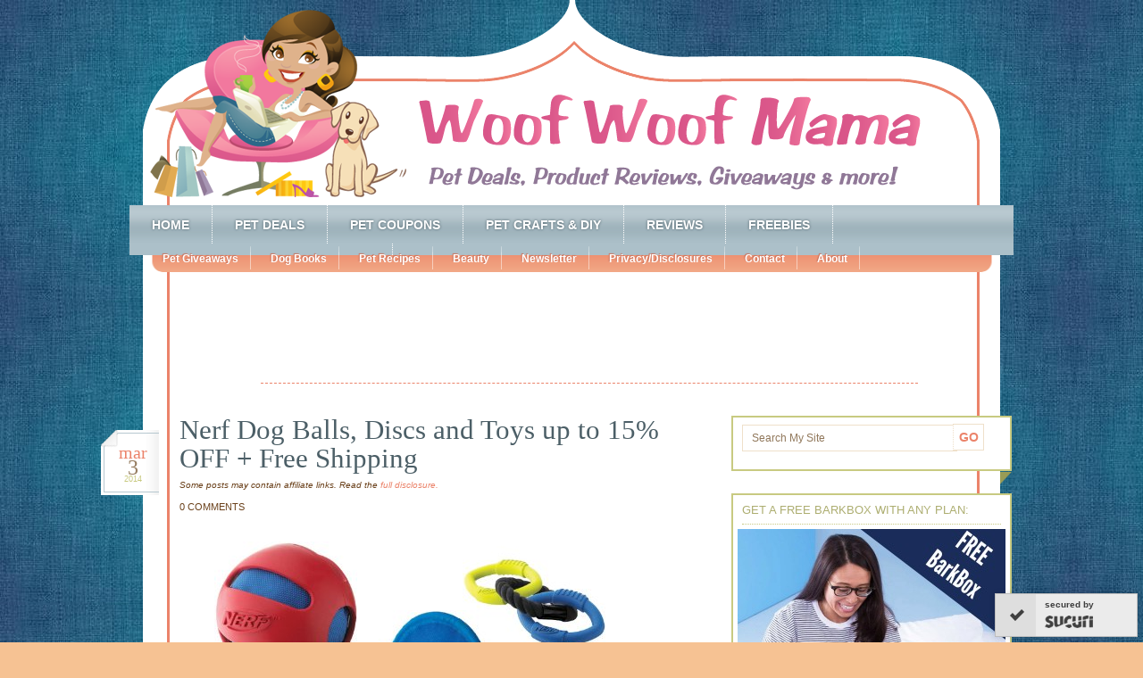

--- FILE ---
content_type: text/html; charset=utf-8
request_url: https://www.google.com/recaptcha/api2/aframe
body_size: 269
content:
<!DOCTYPE HTML><html><head><meta http-equiv="content-type" content="text/html; charset=UTF-8"></head><body><script nonce="FuZzC3l5KPALjW5bG1JctA">/** Anti-fraud and anti-abuse applications only. See google.com/recaptcha */ try{var clients={'sodar':'https://pagead2.googlesyndication.com/pagead/sodar?'};window.addEventListener("message",function(a){try{if(a.source===window.parent){var b=JSON.parse(a.data);var c=clients[b['id']];if(c){var d=document.createElement('img');d.src=c+b['params']+'&rc='+(localStorage.getItem("rc::a")?sessionStorage.getItem("rc::b"):"");window.document.body.appendChild(d);sessionStorage.setItem("rc::e",parseInt(sessionStorage.getItem("rc::e")||0)+1);localStorage.setItem("rc::h",'1770124569943');}}}catch(b){}});window.parent.postMessage("_grecaptcha_ready", "*");}catch(b){}</script></body></html>